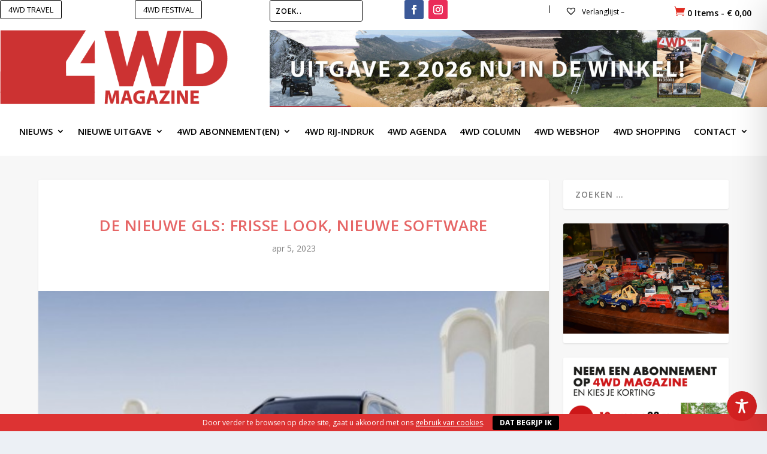

--- FILE ---
content_type: text/css
request_url: https://4wdmagazine.nl/wp-content/et-cache/45091/et-core-unified-tb-44121-tb-43339-deferred-45091.min.css?ver=1769620923
body_size: -3
content:
.et_pb_section_2_tb_footer{padding-top:0px;padding-bottom:0px;margin-top:0px;margin-bottom:0px}.et_pb_text_4_tb_footer.et_pb_text{color:#000000!important}.et_pb_text_4_tb_footer{text-transform:uppercase}